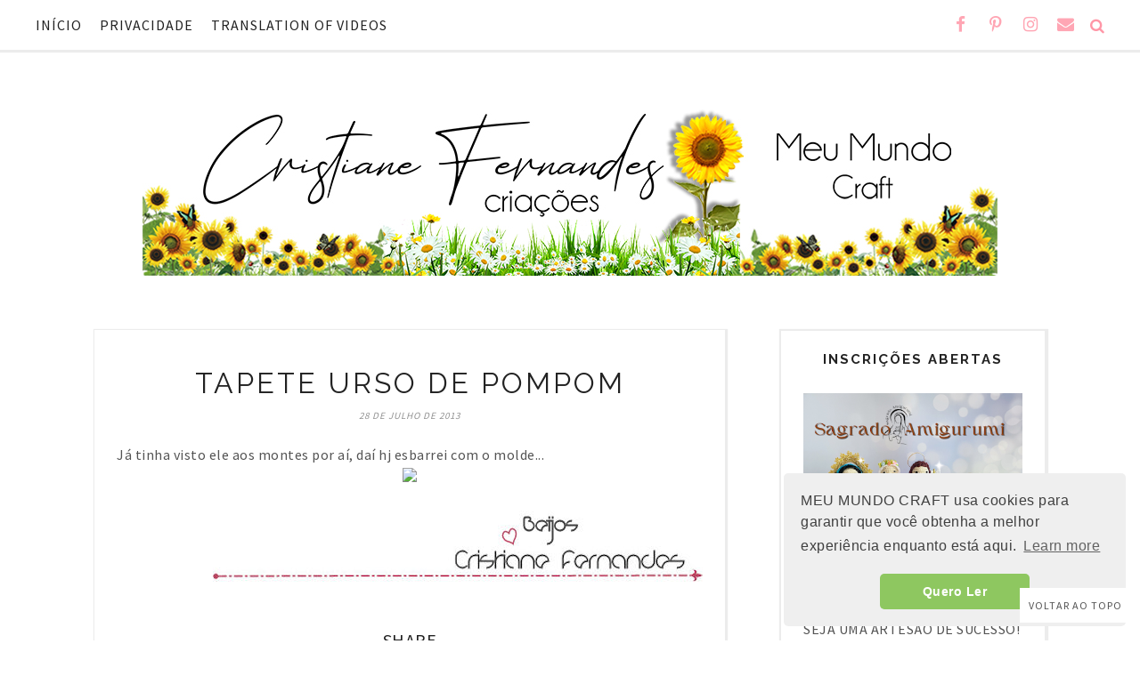

--- FILE ---
content_type: text/html; charset=UTF-8
request_url: https://www.meumundocraft.com/b/stats?style=WHITE_TRANSPARENT&timeRange=ALL_TIME&token=APq4FmDY4ohe3M9qEJOYN0tYN-rce_de9eemI7lrF0gp50Zjh6So7u7rN8YByUgjh9ctAFJ4261FOHZHQrm3I8WVgEhpTBeXBg
body_size: -44
content:
{"total":10853536,"sparklineOptions":{"backgroundColor":{"fillOpacity":0.1,"fill":"#ffffff"},"series":[{"areaOpacity":0.3,"color":"#fff"}]},"sparklineData":[[0,7],[1,7],[2,6],[3,5],[4,6],[5,3],[6,5],[7,7],[8,7],[9,10],[10,15],[11,9],[12,9],[13,9],[14,10],[15,12],[16,13],[17,8],[18,100],[19,9],[20,7],[21,9],[22,19],[23,23],[24,21],[25,25],[26,18],[27,8],[28,22],[29,4]],"nextTickMs":720000}

--- FILE ---
content_type: text/html; charset=utf-8
request_url: https://www.google.com/recaptcha/api2/aframe
body_size: 250
content:
<!DOCTYPE HTML><html><head><meta http-equiv="content-type" content="text/html; charset=UTF-8"></head><body><script nonce="O7xccHNbNWL8RwWmjKLI2g">/** Anti-fraud and anti-abuse applications only. See google.com/recaptcha */ try{var clients={'sodar':'https://pagead2.googlesyndication.com/pagead/sodar?'};window.addEventListener("message",function(a){try{if(a.source===window.parent){var b=JSON.parse(a.data);var c=clients[b['id']];if(c){var d=document.createElement('img');d.src=c+b['params']+'&rc='+(localStorage.getItem("rc::a")?sessionStorage.getItem("rc::b"):"");window.document.body.appendChild(d);sessionStorage.setItem("rc::e",parseInt(sessionStorage.getItem("rc::e")||0)+1);localStorage.setItem("rc::h",'1769231040321');}}}catch(b){}});window.parent.postMessage("_grecaptcha_ready", "*");}catch(b){}</script></body></html>

--- FILE ---
content_type: text/javascript; charset=UTF-8
request_url: https://www.meumundocraft.com/feeds/posts/summary/?callback=jQuery17108636751720301374_1769231037308&category=Eu+fiz&max-results=5&alt=json-in-script
body_size: 3583
content:
// API callback
jQuery17108636751720301374_1769231037308({"version":"1.0","encoding":"UTF-8","feed":{"xmlns":"http://www.w3.org/2005/Atom","xmlns$openSearch":"http://a9.com/-/spec/opensearchrss/1.0/","xmlns$blogger":"http://schemas.google.com/blogger/2008","xmlns$georss":"http://www.georss.org/georss","xmlns$gd":"http://schemas.google.com/g/2005","xmlns$thr":"http://purl.org/syndication/thread/1.0","id":{"$t":"tag:blogger.com,1999:blog-4478371968586110584"},"updated":{"$t":"2025-12-29T07:55:46.696-03:00"},"category":[{"term":"Crochê"},{"term":"Craft"},{"term":"Featured"},{"term":"Eu fiz"},{"term":"Amigurumi"},{"term":"Costura"},{"term":"Vídeo Aula"},{"term":"Natal"},{"term":"Matérias e Indicações"},{"term":"Casa"},{"term":"Tutorial"},{"term":"Trico"},{"term":"Idéias sem graficos"},{"term":"Domingo"},{"term":"Babies Reborn"},{"term":"Promoções"},{"term":"cozinha"},{"term":"Padrão PDF"},{"term":"Coleção Barrigudinhos"},{"term":"Festas"},{"term":"Ponto-Cruz"},{"term":"Ideias sem gráficos"},{"term":"Curso"},{"term":"Bordado"},{"term":"Coleção Bebês frutinhas"},{"term":"Doces Lembranças"},{"term":"Mantas"},{"term":"feltro"},{"term":"Barrados e Bicos"},{"term":"Live"},{"term":"Quadradinhos da Vovó"},{"term":"Bolsas  de crochê"},{"term":"Nossas amigas fizeram"},{"term":"Bonecas"},{"term":"Pinguim Fred"},{"term":"Tapetes"},{"term":"Trapilho"},{"term":"Floki"},{"term":"Páscoa"},{"term":"Sobras de fios"},{"term":"Sunbonnet"},{"term":"Mosaic crochet"},{"term":"santinhas"},{"term":"IA"},{"term":"Quilling"},{"term":"Reflexão"},{"term":"Resenha"},{"term":"Trilho-Toalhas de mesa"},{"term":"Vendas"},{"term":"pompom"}],"title":{"type":"text","$t":"Meu Mundo Craft"},"subtitle":{"type":"html","$t":"O crochê que agrada, incentiva a criatividade, une as pessoas, expressa o amor, é terapêutico, é vida! \nTudo isso, em gráficos, idéias, tutoriais e vídeo aulas.\nBem vinda."},"link":[{"rel":"http://schemas.google.com/g/2005#feed","type":"application/atom+xml","href":"https:\/\/www.meumundocraft.com\/feeds\/posts\/summary"},{"rel":"self","type":"application/atom+xml","href":"https:\/\/www.blogger.com\/feeds\/4478371968586110584\/posts\/summary?alt=json-in-script\u0026max-results=5\u0026category=Eu+fiz"},{"rel":"alternate","type":"text/html","href":"https:\/\/www.meumundocraft.com\/search\/label\/Eu%20fiz"},{"rel":"hub","href":"http://pubsubhubbub.appspot.com/"},{"rel":"next","type":"application/atom+xml","href":"https:\/\/www.blogger.com\/feeds\/4478371968586110584\/posts\/summary?alt=json-in-script\u0026start-index=6\u0026max-results=5\u0026category=Eu+fiz"}],"author":[{"name":{"$t":"Unknown"},"email":{"$t":"noreply@blogger.com"},"gd$image":{"rel":"http://schemas.google.com/g/2005#thumbnail","width":"16","height":"16","src":"https:\/\/img1.blogblog.com\/img\/b16-rounded.gif"}}],"generator":{"version":"7.00","uri":"http://www.blogger.com","$t":"Blogger"},"openSearch$totalResults":{"$t":"260"},"openSearch$startIndex":{"$t":"1"},"openSearch$itemsPerPage":{"$t":"5"},"entry":[{"id":{"$t":"tag:blogger.com,1999:blog-4478371968586110584.post-4699796838438122038"},"published":{"$t":"2023-07-29T14:56:00.003-03:00"},"updated":{"$t":"2023-07-29T14:58:37.312-03:00"},"category":[{"scheme":"http://www.blogger.com/atom/ns#","term":"Amigurumi"},{"scheme":"http://www.blogger.com/atom/ns#","term":"Eu fiz"},{"scheme":"http://www.blogger.com/atom/ns#","term":"Featured"}],"title":{"type":"text","$t":"Frutas proíbidas"},"summary":{"type":"text","$t":"Salada de fruta para maiores!Essa encomenda chegou de última hora, em um momento que eu queria fazer algo para relaxar.Chegou meio como um pedido de socorro, do tipo: Ninguém quis fazer!Pra mim, é crochê, é amigurumi, e eu sei fazer, então é dinheiro.Não critico quem não aceita encomendas do tipo mas...Fiz todas em 1 1\/2 dia, cerca de 3h, cada fruta ficou 85,00, fiz seis frutas. Nada mal para um "},"link":[{"rel":"replies","type":"application/atom+xml","href":"https:\/\/www.meumundocraft.com\/feeds\/4699796838438122038\/comments\/default","title":"Postar comentários"},{"rel":"replies","type":"text/html","href":"https:\/\/www.meumundocraft.com\/2023\/07\/frutas-proibidas.html#comment-form","title":"0 Comentários"},{"rel":"edit","type":"application/atom+xml","href":"https:\/\/www.blogger.com\/feeds\/4478371968586110584\/posts\/default\/4699796838438122038"},{"rel":"self","type":"application/atom+xml","href":"https:\/\/www.blogger.com\/feeds\/4478371968586110584\/posts\/default\/4699796838438122038"},{"rel":"alternate","type":"text/html","href":"https:\/\/www.meumundocraft.com\/2023\/07\/frutas-proibidas.html","title":"Frutas proíbidas"}],"author":[{"name":{"$t":"Unknown"},"email":{"$t":"noreply@blogger.com"},"gd$image":{"rel":"http://schemas.google.com/g/2005#thumbnail","width":"16","height":"16","src":"https:\/\/img1.blogblog.com\/img\/b16-rounded.gif"}}],"media$thumbnail":{"xmlns$media":"http://search.yahoo.com/mrss/","url":"https:\/\/blogger.googleusercontent.com\/img\/b\/R29vZ2xl\/AVvXsEgy6-H0-dTQxXD47-R1Yka8MiEraQiZl6cCeXTcsy6tzc-4m_Q48CCN32ik6XS6Wd_irm5a-d13fEOXPBumivhve2kkUgicSYnNr44xgG9paUnmPvZlzLqE4xQpAP3G0OUyK0nHFp3noIfRd9nzhpX_GDCHekNzbeAJUHv7RzumWPCaAqCtI8C91crZkfo\/s72-w512-h640-c\/40C6225E-56EA-4239-B70B-4B098EF17FE3.png","height":"72","width":"72"},"thr$total":{"$t":"0"}},{"id":{"$t":"tag:blogger.com,1999:blog-4478371968586110584.post-7697812522900495841"},"published":{"$t":"2023-01-30T18:28:00.005-03:00"},"updated":{"$t":"2023-01-30T18:41:33.621-03:00"},"category":[{"scheme":"http://www.blogger.com/atom/ns#","term":"Eu fiz"},{"scheme":"http://www.blogger.com/atom/ns#","term":"Featured"},{"scheme":"http://www.blogger.com/atom/ns#","term":"Mosaic crochet"},{"scheme":"http://www.blogger.com/atom/ns#","term":"Vídeo Aula"}],"title":{"type":"text","$t":"Projeto Mosaic Crochet"},"summary":{"type":"text","$t":"PROJETO MOSAIC CROCHET.Estou iniciando o aprendizado em uma técnica nova para mim, o #mosaiccrochet .✨Estou apanhando, aprendendo mais sobre mim do que sobre a técnica em si, e acreditem, estou me divertindo muito com tudo isso 😂.✨Resolvi registar tudo isso, e compartilhar com você.Quero que veja que passo o mesmo sufoco que todas as iniciantes.✨ Conheça o meu maior inimigo nessas horas, e "},"link":[{"rel":"replies","type":"application/atom+xml","href":"https:\/\/www.meumundocraft.com\/feeds\/7697812522900495841\/comments\/default","title":"Postar comentários"},{"rel":"replies","type":"text/html","href":"https:\/\/www.meumundocraft.com\/2023\/01\/projeto-mosaic-crochet_30.html#comment-form","title":"0 Comentários"},{"rel":"edit","type":"application/atom+xml","href":"https:\/\/www.blogger.com\/feeds\/4478371968586110584\/posts\/default\/7697812522900495841"},{"rel":"self","type":"application/atom+xml","href":"https:\/\/www.blogger.com\/feeds\/4478371968586110584\/posts\/default\/7697812522900495841"},{"rel":"alternate","type":"text/html","href":"https:\/\/www.meumundocraft.com\/2023\/01\/projeto-mosaic-crochet_30.html","title":"Projeto Mosaic Crochet"}],"author":[{"name":{"$t":"Unknown"},"email":{"$t":"noreply@blogger.com"},"gd$image":{"rel":"http://schemas.google.com/g/2005#thumbnail","width":"16","height":"16","src":"https:\/\/img1.blogblog.com\/img\/b16-rounded.gif"}}],"media$thumbnail":{"xmlns$media":"http://search.yahoo.com/mrss/","url":"https:\/\/blogger.googleusercontent.com\/img\/b\/R29vZ2xl\/AVvXsEiinHfTH20EvDlT5TV-865VcrHOP4CR80bCG6c1MnRfBY9Y3yE6RVnWLz2lqbmA_MCBmGB4tZmuv1N6xGx0_KwmAAe5QsQVOhxPARWUpY-wXnj24jCdrT1pxagW64SyMdXaNqIbSc12Fz8Da_fQ6ixEb-vPye4XtcmwsUPOT7J1Zp3Wuq4WdS7cGmN4\/s72-w640-h640-c\/20230129_191703_0000.png","height":"72","width":"72"},"thr$total":{"$t":"0"}},{"id":{"$t":"tag:blogger.com,1999:blog-4478371968586110584.post-2738946333074002953"},"published":{"$t":"2020-01-02T08:18:00.001-03:00"},"updated":{"$t":"2020-01-02T08:18:21.197-03:00"},"category":[{"scheme":"http://www.blogger.com/atom/ns#","term":"Amigurumi"},{"scheme":"http://www.blogger.com/atom/ns#","term":"Eu fiz"},{"scheme":"http://www.blogger.com/atom/ns#","term":"Tutorial"},{"scheme":"http://www.blogger.com/atom/ns#","term":"Vídeo Aula"}],"title":{"type":"text","$t":"Aprenda a fazer aquela barriguinha branca em qualquer amigurumi"},"summary":{"type":"text","$t":"\n\n\n\n\n\n\n\nEm fim chegou um tutorial muito pedido por todas !\n\n\n\nDesde que fiz o pinguim Fred no Canal, muitas pessoas vem pedindo para ensinar a barriguinha dele.\n\n\n\n\n\nEntão pensei em ensinar a fazer a barriguinha em qualquer amigurumi. Assim você terá mais autonomia sob re seus trabalho, o que acha?\n\nNesta vídeo aula que faz parte da Playlist Vídeo Dicas, mostro passo a passo a criação de uma "},"link":[{"rel":"replies","type":"application/atom+xml","href":"https:\/\/www.meumundocraft.com\/feeds\/2738946333074002953\/comments\/default","title":"Postar comentários"},{"rel":"replies","type":"text/html","href":"https:\/\/www.meumundocraft.com\/2020\/01\/aprenda-fazer-aquela-barriguinha-branca.html#comment-form","title":"0 Comentários"},{"rel":"edit","type":"application/atom+xml","href":"https:\/\/www.blogger.com\/feeds\/4478371968586110584\/posts\/default\/2738946333074002953"},{"rel":"self","type":"application/atom+xml","href":"https:\/\/www.blogger.com\/feeds\/4478371968586110584\/posts\/default\/2738946333074002953"},{"rel":"alternate","type":"text/html","href":"https:\/\/www.meumundocraft.com\/2020\/01\/aprenda-fazer-aquela-barriguinha-branca.html","title":"Aprenda a fazer aquela barriguinha branca em qualquer amigurumi"}],"author":[{"name":{"$t":"Unknown"},"email":{"$t":"noreply@blogger.com"},"gd$image":{"rel":"http://schemas.google.com/g/2005#thumbnail","width":"16","height":"16","src":"https:\/\/img1.blogblog.com\/img\/b16-rounded.gif"}}],"media$thumbnail":{"xmlns$media":"http://search.yahoo.com/mrss/","url":"https:\/\/blogger.googleusercontent.com\/img\/b\/R29vZ2xl\/AVvXsEg_mF6S86E13d2nD6zXFC_k0a5T_Fj1QwighqHOOdIb-8hUlyN-7z08HmSFxwtgmKOGimgqf7qyuZzx1aajC2McOS2uuGS3MQ0vjShSKI3hEWKquaJsFUPfCRvais7ym52d8lIpEjaOzNI\/s72-c\/barriga.JPG","height":"72","width":"72"},"thr$total":{"$t":"0"}},{"id":{"$t":"tag:blogger.com,1999:blog-4478371968586110584.post-7089633555767963338"},"published":{"$t":"2018-12-11T08:31:00.000-02:00"},"updated":{"$t":"2018-12-11T08:31:03.308-02:00"},"category":[{"scheme":"http://www.blogger.com/atom/ns#","term":"Crochê"},{"scheme":"http://www.blogger.com/atom/ns#","term":"Eu fiz"},{"scheme":"http://www.blogger.com/atom/ns#","term":"Featured"}],"title":{"type":"text","$t":"Bonecas de crochê"},"summary":{"type":"text","$t":"\n\n\n\n\n\n\n\n\nDepois de exatos 3 meses ficaram prontas. Uma Loira e outra morena, foi o pedido da vovó.\n\n\n\u0026nbsp;Elas têm 56cm de altura, longos cabelos. Braços maleáveis, que possibilitam poses cheias de atitudes e charme, risss. Vão fazer a alegria de duas lindas garotinhas neste Natal.\n\n\n\nCom uma imagem de referência, fui fazendo e desmanchando, anotando, riscando e re-anotando tudo. Tive "},"link":[{"rel":"replies","type":"application/atom+xml","href":"https:\/\/www.meumundocraft.com\/feeds\/7089633555767963338\/comments\/default","title":"Postar comentários"},{"rel":"replies","type":"text/html","href":"https:\/\/www.meumundocraft.com\/2018\/12\/bonecas-de-croche.html#comment-form","title":"3 Comentários"},{"rel":"edit","type":"application/atom+xml","href":"https:\/\/www.blogger.com\/feeds\/4478371968586110584\/posts\/default\/7089633555767963338"},{"rel":"self","type":"application/atom+xml","href":"https:\/\/www.blogger.com\/feeds\/4478371968586110584\/posts\/default\/7089633555767963338"},{"rel":"alternate","type":"text/html","href":"https:\/\/www.meumundocraft.com\/2018\/12\/bonecas-de-croche.html","title":"Bonecas de crochê"}],"author":[{"name":{"$t":"Unknown"},"email":{"$t":"noreply@blogger.com"},"gd$image":{"rel":"http://schemas.google.com/g/2005#thumbnail","width":"16","height":"16","src":"https:\/\/img1.blogblog.com\/img\/b16-rounded.gif"}}],"media$thumbnail":{"xmlns$media":"http://search.yahoo.com/mrss/","url":"https:\/\/blogger.googleusercontent.com\/img\/b\/R29vZ2xl\/AVvXsEhE2m0nJm7bAM-6zrwrTQpBhyGGZdTVnwVsyE-hHoTqR6ZWm2_xAKZwD1jaaZj4aK86vHWNffuwXcejIBQaBLBO_oh92vSMnfk5miLkYDrMFH1DFsjHMQV8TPEjzNhynnWh4q3m4KoVJ_E\/s72-c\/48053352_507113013118007_8449040105410134016_n.jpg","height":"72","width":"72"},"thr$total":{"$t":"3"}},{"id":{"$t":"tag:blogger.com,1999:blog-4478371968586110584.post-3254924468915324265"},"published":{"$t":"2018-12-05T08:38:00.000-02:00"},"updated":{"$t":"2018-12-05T08:38:09.106-02:00"},"category":[{"scheme":"http://www.blogger.com/atom/ns#","term":"Amigurumi"},{"scheme":"http://www.blogger.com/atom/ns#","term":"Craft"},{"scheme":"http://www.blogger.com/atom/ns#","term":"Crochê"},{"scheme":"http://www.blogger.com/atom/ns#","term":"Eu fiz"},{"scheme":"http://www.blogger.com/atom/ns#","term":"Featured"}],"title":{"type":"text","$t":"Hello Kitty"},"summary":{"type":"text","$t":"\n\n\n\n\n\n\nVestida para passear ou para festa, ela é sempre uma linda gatinha.\n\n\n\n\n\n\n\nFeita com fio Bella, ambas versões possuem 25 cm. A de rosa foi feita primeiro. Outra cliente viu e encomendou uma para sua neta. Como é ára o Natal, fiz vermelha, e ficou com ar de festa, risss. Amei a nova versão. Tão linda quanto a outra.\n\n\n\n\n\n\n\n\n\n\n\n"},"link":[{"rel":"replies","type":"application/atom+xml","href":"https:\/\/www.meumundocraft.com\/feeds\/3254924468915324265\/comments\/default","title":"Postar comentários"},{"rel":"replies","type":"text/html","href":"https:\/\/www.meumundocraft.com\/2018\/12\/hello-kitty.html#comment-form","title":"3 Comentários"},{"rel":"edit","type":"application/atom+xml","href":"https:\/\/www.blogger.com\/feeds\/4478371968586110584\/posts\/default\/3254924468915324265"},{"rel":"self","type":"application/atom+xml","href":"https:\/\/www.blogger.com\/feeds\/4478371968586110584\/posts\/default\/3254924468915324265"},{"rel":"alternate","type":"text/html","href":"https:\/\/www.meumundocraft.com\/2018\/12\/hello-kitty.html","title":"Hello Kitty"}],"author":[{"name":{"$t":"Unknown"},"email":{"$t":"noreply@blogger.com"},"gd$image":{"rel":"http://schemas.google.com/g/2005#thumbnail","width":"16","height":"16","src":"https:\/\/img1.blogblog.com\/img\/b16-rounded.gif"}}],"media$thumbnail":{"xmlns$media":"http://search.yahoo.com/mrss/","url":"https:\/\/blogger.googleusercontent.com\/img\/b\/R29vZ2xl\/AVvXsEj81gPKguPZY0pLF1fBP-ZMwZv9dxZhWjy8GcppXfDqAf5wj2imzABI6PIQHqro2QN_eF_kqQGz6IMrhkhQQUMumnnW1HTnM7MQKLqJBXbgYwPastYvzcn8E0Dj-973ng5N14iFGFnFPvg\/s72-c\/Hkitty.jpg","height":"72","width":"72"},"thr$total":{"$t":"3"}}]}});

--- FILE ---
content_type: text/javascript; charset=UTF-8
request_url: https://www.meumundocraft.com/feeds/posts/summary/?callback=jQuery17108636751720301374_1769231037306&category=Craft&max-results=5&alt=json-in-script
body_size: 3559
content:
// API callback
jQuery17108636751720301374_1769231037306({"version":"1.0","encoding":"UTF-8","feed":{"xmlns":"http://www.w3.org/2005/Atom","xmlns$openSearch":"http://a9.com/-/spec/opensearchrss/1.0/","xmlns$blogger":"http://schemas.google.com/blogger/2008","xmlns$georss":"http://www.georss.org/georss","xmlns$gd":"http://schemas.google.com/g/2005","xmlns$thr":"http://purl.org/syndication/thread/1.0","id":{"$t":"tag:blogger.com,1999:blog-4478371968586110584"},"updated":{"$t":"2025-12-29T07:55:46.696-03:00"},"category":[{"term":"Crochê"},{"term":"Craft"},{"term":"Featured"},{"term":"Eu fiz"},{"term":"Amigurumi"},{"term":"Costura"},{"term":"Vídeo Aula"},{"term":"Natal"},{"term":"Matérias e Indicações"},{"term":"Casa"},{"term":"Tutorial"},{"term":"Trico"},{"term":"Idéias sem graficos"},{"term":"Domingo"},{"term":"Babies Reborn"},{"term":"Promoções"},{"term":"cozinha"},{"term":"Padrão PDF"},{"term":"Coleção Barrigudinhos"},{"term":"Festas"},{"term":"Ponto-Cruz"},{"term":"Ideias sem gráficos"},{"term":"Curso"},{"term":"Bordado"},{"term":"Coleção Bebês frutinhas"},{"term":"Doces Lembranças"},{"term":"Mantas"},{"term":"feltro"},{"term":"Barrados e Bicos"},{"term":"Live"},{"term":"Quadradinhos da Vovó"},{"term":"Bolsas  de crochê"},{"term":"Nossas amigas fizeram"},{"term":"Bonecas"},{"term":"Pinguim Fred"},{"term":"Tapetes"},{"term":"Trapilho"},{"term":"Floki"},{"term":"Páscoa"},{"term":"Sobras de fios"},{"term":"Sunbonnet"},{"term":"Mosaic crochet"},{"term":"santinhas"},{"term":"IA"},{"term":"Quilling"},{"term":"Reflexão"},{"term":"Resenha"},{"term":"Trilho-Toalhas de mesa"},{"term":"Vendas"},{"term":"pompom"}],"title":{"type":"text","$t":"Meu Mundo Craft"},"subtitle":{"type":"html","$t":"O crochê que agrada, incentiva a criatividade, une as pessoas, expressa o amor, é terapêutico, é vida! \nTudo isso, em gráficos, idéias, tutoriais e vídeo aulas.\nBem vinda."},"link":[{"rel":"http://schemas.google.com/g/2005#feed","type":"application/atom+xml","href":"https:\/\/www.meumundocraft.com\/feeds\/posts\/summary"},{"rel":"self","type":"application/atom+xml","href":"https:\/\/www.blogger.com\/feeds\/4478371968586110584\/posts\/summary?alt=json-in-script\u0026max-results=5\u0026category=Craft"},{"rel":"alternate","type":"text/html","href":"https:\/\/www.meumundocraft.com\/search\/label\/Craft"},{"rel":"hub","href":"http://pubsubhubbub.appspot.com/"},{"rel":"next","type":"application/atom+xml","href":"https:\/\/www.blogger.com\/feeds\/4478371968586110584\/posts\/summary?alt=json-in-script\u0026start-index=6\u0026max-results=5\u0026category=Craft"}],"author":[{"name":{"$t":"Unknown"},"email":{"$t":"noreply@blogger.com"},"gd$image":{"rel":"http://schemas.google.com/g/2005#thumbnail","width":"16","height":"16","src":"https:\/\/img1.blogblog.com\/img\/b16-rounded.gif"}}],"generator":{"version":"7.00","uri":"http://www.blogger.com","$t":"Blogger"},"openSearch$totalResults":{"$t":"750"},"openSearch$startIndex":{"$t":"1"},"openSearch$itemsPerPage":{"$t":"5"},"entry":[{"id":{"$t":"tag:blogger.com,1999:blog-4478371968586110584.post-2140912877854606789"},"published":{"$t":"2019-11-28T10:51:00.001-03:00"},"updated":{"$t":"2019-11-28T10:51:42.712-03:00"},"category":[{"scheme":"http://www.blogger.com/atom/ns#","term":"Craft"},{"scheme":"http://www.blogger.com/atom/ns#","term":"Festas"},{"scheme":"http://www.blogger.com/atom/ns#","term":"Idéias sem graficos"},{"scheme":"http://www.blogger.com/atom/ns#","term":"Natal"}],"title":{"type":"text","$t":"Árvores de Natal diferentes"},"summary":{"type":"text","$t":"\n\n\n\n\n\n\nÁrvores de Natal incomuns e fora do tradicional, mas com muita originalidade, personalidade e lembranças...\n\n\nNem tudo é crochê...\nVagando por aí encontrei ideias bem legais de árvores de Natal, que podem com certeza, no inspirar a usar muitas coisas que temos pela casa.\n\nNa primeira imagem, me lembro da frase \"páginas de um livro bom\"... da música Linda Juventude, 14Bis. Então veja como "},"link":[{"rel":"replies","type":"application/atom+xml","href":"https:\/\/www.meumundocraft.com\/feeds\/2140912877854606789\/comments\/default","title":"Postar comentários"},{"rel":"replies","type":"text/html","href":"https:\/\/www.meumundocraft.com\/2019\/11\/arvores-de-natal-diferentes.html#comment-form","title":"0 Comentários"},{"rel":"edit","type":"application/atom+xml","href":"https:\/\/www.blogger.com\/feeds\/4478371968586110584\/posts\/default\/2140912877854606789"},{"rel":"self","type":"application/atom+xml","href":"https:\/\/www.blogger.com\/feeds\/4478371968586110584\/posts\/default\/2140912877854606789"},{"rel":"alternate","type":"text/html","href":"https:\/\/www.meumundocraft.com\/2019\/11\/arvores-de-natal-diferentes.html","title":"Árvores de Natal diferentes"}],"author":[{"name":{"$t":"Unknown"},"email":{"$t":"noreply@blogger.com"},"gd$image":{"rel":"http://schemas.google.com/g/2005#thumbnail","width":"16","height":"16","src":"https:\/\/img1.blogblog.com\/img\/b16-rounded.gif"}}],"media$thumbnail":{"xmlns$media":"http://search.yahoo.com/mrss/","url":"https:\/\/blogger.googleusercontent.com\/img\/b\/R29vZ2xl\/AVvXsEgnzQvVZCFjbZ4IGjostw_iHZWAnO7OntrKMMqdQ-6JV2dN7krFmJD9K4Zc59zqW9IyNjOoE1OXZ2fEufMIpWtLlTKLKTH9LQ_MrDpN6yNsWBNtE7ULRFAkKUGQABS8I9Z0GpOMGCQSD10\/s72-c\/72153527_740573946424795_2504322437328404480_n.jpg","height":"72","width":"72"},"thr$total":{"$t":"0"}},{"id":{"$t":"tag:blogger.com,1999:blog-4478371968586110584.post-714046567997977163"},"published":{"$t":"2019-11-25T11:00:00.000-03:00"},"updated":{"$t":"2019-11-27T20:39:09.109-03:00"},"category":[{"scheme":"http://www.blogger.com/atom/ns#","term":"Amigurumi"},{"scheme":"http://www.blogger.com/atom/ns#","term":"Craft"},{"scheme":"http://www.blogger.com/atom/ns#","term":"Featured"},{"scheme":"http://www.blogger.com/atom/ns#","term":"Natal"},{"scheme":"http://www.blogger.com/atom/ns#","term":"Tutorial"},{"scheme":"http://www.blogger.com/atom/ns#","term":"Vídeo Aula"}],"title":{"type":"text","$t":"Árvore de Natal iluminada"},"summary":{"type":"text","$t":"\n\n\n\n\n\n\n\n\nUma árvore de Natal, fácil, rápida, linda, de crochê, e iluminada! Melhor...\n\nFeita por você !\n\n\n\n\n\nSim, ela é fácil e rápida de fazer, tanto que todos os anos eu faço mais que uma e as coloco em vários cômodos da casa, desde que minhas filhas eram bebezinhas.\n\n\n\nAmo árvores de Natal, e sempre tive dúvidas; verde, branca, rosa... e a decoração então?\u0026nbsp;\u0026nbsp;\n\n\n\nAté que um dia fiz "},"link":[{"rel":"replies","type":"application/atom+xml","href":"https:\/\/www.meumundocraft.com\/feeds\/714046567997977163\/comments\/default","title":"Postar comentários"},{"rel":"replies","type":"text/html","href":"https:\/\/www.meumundocraft.com\/2019\/11\/arvore-de-natal-iluminada.html#comment-form","title":"0 Comentários"},{"rel":"edit","type":"application/atom+xml","href":"https:\/\/www.blogger.com\/feeds\/4478371968586110584\/posts\/default\/714046567997977163"},{"rel":"self","type":"application/atom+xml","href":"https:\/\/www.blogger.com\/feeds\/4478371968586110584\/posts\/default\/714046567997977163"},{"rel":"alternate","type":"text/html","href":"https:\/\/www.meumundocraft.com\/2019\/11\/arvore-de-natal-iluminada.html","title":"Árvore de Natal iluminada"}],"author":[{"name":{"$t":"Unknown"},"email":{"$t":"noreply@blogger.com"},"gd$image":{"rel":"http://schemas.google.com/g/2005#thumbnail","width":"16","height":"16","src":"https:\/\/img1.blogblog.com\/img\/b16-rounded.gif"}}],"media$thumbnail":{"xmlns$media":"http://search.yahoo.com/mrss/","url":"https:\/\/blogger.googleusercontent.com\/img\/b\/R29vZ2xl\/AVvXsEibijvbGSjgHTF3kbPaiM8Lxi__7z3Q8PJqodPWhoBy2Ob9-sx_OI3B6MDErDSXYxkjGZPQRNg7gI1ImFu-RlLLqEFsK1fzc38bsgjCiznMOTj7esa-X6FZ5TfjwyuoMZdsQ-_lhI_JRk8\/s72-c\/77423141_481894029349499_142537234271174656_n.jpg","height":"72","width":"72"},"thr$total":{"$t":"0"}},{"id":{"$t":"tag:blogger.com,1999:blog-4478371968586110584.post-8295622930957338683"},"published":{"$t":"2019-07-05T08:15:00.002-03:00"},"updated":{"$t":"2019-07-05T08:15:24.140-03:00"},"category":[{"scheme":"http://www.blogger.com/atom/ns#","term":"Amigurumi"},{"scheme":"http://www.blogger.com/atom/ns#","term":"Craft"},{"scheme":"http://www.blogger.com/atom/ns#","term":"Nossas amigas fizeram"},{"scheme":"http://www.blogger.com/atom/ns#","term":"Vídeo Aula"}],"title":{"type":"text","$t":"Elefantinha Joana Lima"},"summary":{"type":"text","$t":"\n\n\n\n\n\n\n\nVeja que linda ficou esta versão da Elefantinha Musical!\n\n\nA nossa seguidora Joana Prado Lima (@joanapradolima), fez uma versão diferente, usando o vídeo da Elefantinha Musical\n\n\n\n\n\n\n\n\n\n\nPrimeiro ela me mandou estas imagens, e já estava linda!!\n\n\n\n\n\n\n\nE depois, como se ainda não estivesse linda, com vestido de babadinho e lacinho de strass, ela colocou as florzinhas.\n\n\n\nVale uma visita no"},"link":[{"rel":"replies","type":"application/atom+xml","href":"https:\/\/www.meumundocraft.com\/feeds\/8295622930957338683\/comments\/default","title":"Postar comentários"},{"rel":"replies","type":"text/html","href":"https:\/\/www.meumundocraft.com\/2019\/07\/elefantinha-joana-lima.html#comment-form","title":"4 Comentários"},{"rel":"edit","type":"application/atom+xml","href":"https:\/\/www.blogger.com\/feeds\/4478371968586110584\/posts\/default\/8295622930957338683"},{"rel":"self","type":"application/atom+xml","href":"https:\/\/www.blogger.com\/feeds\/4478371968586110584\/posts\/default\/8295622930957338683"},{"rel":"alternate","type":"text/html","href":"https:\/\/www.meumundocraft.com\/2019\/07\/elefantinha-joana-lima.html","title":"Elefantinha Joana Lima"}],"author":[{"name":{"$t":"Unknown"},"email":{"$t":"noreply@blogger.com"},"gd$image":{"rel":"http://schemas.google.com/g/2005#thumbnail","width":"16","height":"16","src":"https:\/\/img1.blogblog.com\/img\/b16-rounded.gif"}}],"media$thumbnail":{"xmlns$media":"http://search.yahoo.com/mrss/","url":"https:\/\/blogger.googleusercontent.com\/img\/b\/R29vZ2xl\/AVvXsEhGBQWUz_I_h22hBrlHWnKTSAxfFfKbYINXHDapzhxq-6f578S199OPpn5G4QXTGKuH4MvTfgjvfmFBqb4vzw9DBYjBraphyphenhyphenVb-Bjhk7EoyF5Xkag7rrBIl4vyVWvyon9Dc5VbxlRk-L-w\/s72-c\/65877482_634368597076882_4798700525266665472_n.jpg","height":"72","width":"72"},"thr$total":{"$t":"4"}},{"id":{"$t":"tag:blogger.com,1999:blog-4478371968586110584.post-6901645159725532663"},"published":{"$t":"2019-07-02T10:13:00.001-03:00"},"updated":{"$t":"2020-06-05T08:14:33.679-03:00"},"category":[{"scheme":"http://www.blogger.com/atom/ns#","term":"Amigurumi"},{"scheme":"http://www.blogger.com/atom/ns#","term":"Craft"},{"scheme":"http://www.blogger.com/atom/ns#","term":"Tutorial"}],"title":{"type":"text","$t":"Qual fio Bella você usa?"},"summary":{"type":"text","$t":"\n\n\n\n\n\n\nAmigas inscritas no canal, e todas de um modo em geral, tem me perguntado muito:\u0026nbsp; Qual fio Bella você usa? Então, vamos lá...\n\nAntes de mais nada gostaria de dizer que este post NÂO é patrocinado (se bem que deveria, pelo tanto que uso o fio, risss). É apenas informativo, e é restrito ao uso de cada um em AMIGURUMIS.\n\nAo longo do tempo e sou sincera ao dizer que, não sei a quanto "},"link":[{"rel":"replies","type":"application/atom+xml","href":"https:\/\/www.meumundocraft.com\/feeds\/6901645159725532663\/comments\/default","title":"Postar comentários"},{"rel":"replies","type":"text/html","href":"https:\/\/www.meumundocraft.com\/2019\/07\/qual-fio-bella-voce-usa.html#comment-form","title":"1 Comentários"},{"rel":"edit","type":"application/atom+xml","href":"https:\/\/www.blogger.com\/feeds\/4478371968586110584\/posts\/default\/6901645159725532663"},{"rel":"self","type":"application/atom+xml","href":"https:\/\/www.blogger.com\/feeds\/4478371968586110584\/posts\/default\/6901645159725532663"},{"rel":"alternate","type":"text/html","href":"https:\/\/www.meumundocraft.com\/2019\/07\/qual-fio-bella-voce-usa.html","title":"Qual fio Bella você usa?"}],"author":[{"name":{"$t":"Unknown"},"email":{"$t":"noreply@blogger.com"},"gd$image":{"rel":"http://schemas.google.com/g/2005#thumbnail","width":"16","height":"16","src":"https:\/\/img1.blogblog.com\/img\/b16-rounded.gif"}}],"media$thumbnail":{"xmlns$media":"http://search.yahoo.com/mrss/","url":"https:\/\/blogger.googleusercontent.com\/img\/b\/R29vZ2xl\/AVvXsEj_YcJI_ZCGXDCsHxhaz71kribeIn78RKfQsGbVG_cFL43uOjiy_HsnWOSSA2RI2neRtgsdCdbwuWvE0cD6cuVbW5MtaKb2uPWLx8hSAprMIIa1S8WHsG77b7I7-R5aOk3PrzeWgbQtAmc\/s72-c\/images.jpg","height":"72","width":"72"},"thr$total":{"$t":"1"}},{"id":{"$t":"tag:blogger.com,1999:blog-4478371968586110584.post-5326423396098898622"},"published":{"$t":"2019-05-05T18:08:00.001-03:00"},"updated":{"$t":"2019-05-05T18:08:38.829-03:00"},"category":[{"scheme":"http://www.blogger.com/atom/ns#","term":"Amigurumi"},{"scheme":"http://www.blogger.com/atom/ns#","term":"Craft"},{"scheme":"http://www.blogger.com/atom/ns#","term":"Crochê"},{"scheme":"http://www.blogger.com/atom/ns#","term":"Featured"},{"scheme":"http://www.blogger.com/atom/ns#","term":"Live"}],"title":{"type":"text","$t":"Sobras de fios, tudo que você precisa saber"},"summary":{"type":"text","$t":"\n\n\n\n\n\n\n\nSobras de fios? O que fazer com elas? Por onde começar? Como guardar?As perguntas são muitas, mas sem organização...\nQuando me perguntam o que fazer com sobras de fios, logo penso na bagunça em que se encontram, o que tenho que dá pra aproveitar, que marca são, cores TEX, etc. Que loucura!!\n\n\n\n\n\nBom, antes de pensar em como aproveitar as sobras, sugiro organizar tudo primeiro. Você já "},"link":[{"rel":"replies","type":"application/atom+xml","href":"https:\/\/www.meumundocraft.com\/feeds\/5326423396098898622\/comments\/default","title":"Postar comentários"},{"rel":"replies","type":"text/html","href":"https:\/\/www.meumundocraft.com\/2019\/05\/sobras-de-fios-tudo-que-voce-precisa.html#comment-form","title":"0 Comentários"},{"rel":"edit","type":"application/atom+xml","href":"https:\/\/www.blogger.com\/feeds\/4478371968586110584\/posts\/default\/5326423396098898622"},{"rel":"self","type":"application/atom+xml","href":"https:\/\/www.blogger.com\/feeds\/4478371968586110584\/posts\/default\/5326423396098898622"},{"rel":"alternate","type":"text/html","href":"https:\/\/www.meumundocraft.com\/2019\/05\/sobras-de-fios-tudo-que-voce-precisa.html","title":"Sobras de fios, tudo que você precisa saber"}],"author":[{"name":{"$t":"Unknown"},"email":{"$t":"noreply@blogger.com"},"gd$image":{"rel":"http://schemas.google.com/g/2005#thumbnail","width":"16","height":"16","src":"https:\/\/img1.blogblog.com\/img\/b16-rounded.gif"}}],"media$thumbnail":{"xmlns$media":"http://search.yahoo.com/mrss/","url":"https:\/\/blogger.googleusercontent.com\/img\/b\/R29vZ2xl\/AVvXsEhQrobGExazZvnqeBwCir6Ds0oPgiRdb5Qk1C5jKrc1EtaWMvfi6WRtJZg9SM5Xi4jx0u9bpdI8VtcthhTEcs893gWlc0nxfmP7FEF2gFsN311ItMxAmT6w65deOa6h0bNm3yzdkVSwR7o\/s72-c\/a7798cd2cd8cddf63e3c4793a9ccdc2f.jpg","height":"72","width":"72"},"thr$total":{"$t":"0"}}]}});

--- FILE ---
content_type: text/javascript; charset=UTF-8
request_url: https://www.meumundocraft.com/feeds/posts/summary/?callback=jQuery17108636751720301374_1769231037309&category=Live&max-results=5&alt=json-in-script
body_size: 3506
content:
// API callback
jQuery17108636751720301374_1769231037309({"version":"1.0","encoding":"UTF-8","feed":{"xmlns":"http://www.w3.org/2005/Atom","xmlns$openSearch":"http://a9.com/-/spec/opensearchrss/1.0/","xmlns$blogger":"http://schemas.google.com/blogger/2008","xmlns$georss":"http://www.georss.org/georss","xmlns$gd":"http://schemas.google.com/g/2005","xmlns$thr":"http://purl.org/syndication/thread/1.0","id":{"$t":"tag:blogger.com,1999:blog-4478371968586110584"},"updated":{"$t":"2025-12-29T07:55:46.696-03:00"},"category":[{"term":"Crochê"},{"term":"Craft"},{"term":"Featured"},{"term":"Eu fiz"},{"term":"Amigurumi"},{"term":"Costura"},{"term":"Vídeo Aula"},{"term":"Natal"},{"term":"Matérias e Indicações"},{"term":"Casa"},{"term":"Tutorial"},{"term":"Trico"},{"term":"Idéias sem graficos"},{"term":"Domingo"},{"term":"Babies Reborn"},{"term":"Promoções"},{"term":"cozinha"},{"term":"Padrão PDF"},{"term":"Coleção Barrigudinhos"},{"term":"Festas"},{"term":"Ponto-Cruz"},{"term":"Ideias sem gráficos"},{"term":"Curso"},{"term":"Bordado"},{"term":"Coleção Bebês frutinhas"},{"term":"Doces Lembranças"},{"term":"Mantas"},{"term":"feltro"},{"term":"Barrados e Bicos"},{"term":"Live"},{"term":"Quadradinhos da Vovó"},{"term":"Bolsas  de crochê"},{"term":"Nossas amigas fizeram"},{"term":"Bonecas"},{"term":"Pinguim Fred"},{"term":"Tapetes"},{"term":"Trapilho"},{"term":"Floki"},{"term":"Páscoa"},{"term":"Sobras de fios"},{"term":"Sunbonnet"},{"term":"Mosaic crochet"},{"term":"santinhas"},{"term":"IA"},{"term":"Quilling"},{"term":"Reflexão"},{"term":"Resenha"},{"term":"Trilho-Toalhas de mesa"},{"term":"Vendas"},{"term":"pompom"}],"title":{"type":"text","$t":"Meu Mundo Craft"},"subtitle":{"type":"html","$t":"O crochê que agrada, incentiva a criatividade, une as pessoas, expressa o amor, é terapêutico, é vida! \nTudo isso, em gráficos, idéias, tutoriais e vídeo aulas.\nBem vinda."},"link":[{"rel":"http://schemas.google.com/g/2005#feed","type":"application/atom+xml","href":"https:\/\/www.meumundocraft.com\/feeds\/posts\/summary"},{"rel":"self","type":"application/atom+xml","href":"https:\/\/www.blogger.com\/feeds\/4478371968586110584\/posts\/summary?alt=json-in-script\u0026max-results=5\u0026category=Live"},{"rel":"alternate","type":"text/html","href":"https:\/\/www.meumundocraft.com\/search\/label\/Live"},{"rel":"hub","href":"http://pubsubhubbub.appspot.com/"},{"rel":"next","type":"application/atom+xml","href":"https:\/\/www.blogger.com\/feeds\/4478371968586110584\/posts\/summary?alt=json-in-script\u0026start-index=6\u0026max-results=5\u0026category=Live"}],"author":[{"name":{"$t":"Unknown"},"email":{"$t":"noreply@blogger.com"},"gd$image":{"rel":"http://schemas.google.com/g/2005#thumbnail","width":"16","height":"16","src":"https:\/\/img1.blogblog.com\/img\/b16-rounded.gif"}}],"generator":{"version":"7.00","uri":"http://www.blogger.com","$t":"Blogger"},"openSearch$totalResults":{"$t":"7"},"openSearch$startIndex":{"$t":"1"},"openSearch$itemsPerPage":{"$t":"5"},"entry":[{"id":{"$t":"tag:blogger.com,1999:blog-4478371968586110584.post-3495887065577208993"},"published":{"$t":"2020-06-05T08:14:00.001-03:00"},"updated":{"$t":"2020-06-05T08:14:09.538-03:00"},"category":[{"scheme":"http://www.blogger.com/atom/ns#","term":"Amigurumi"},{"scheme":"http://www.blogger.com/atom/ns#","term":"Live"}],"title":{"type":"text","$t":"Fios para Amigurumis e uma dica Fantástica!"},"summary":{"type":"text","$t":"\n\n\n\n\n\n\nAlguns fios tem uma peculiaridade entre eles muito legal, que vai abrir seus horizontes para novos trabalhos!\n\n\u0026nbsp;Ontem (04\/06) teve Live no canal Cristiane Fernandes Crochê, se você perdeu, tem link no final da página.\n\nEm 02\/07\/2019, fiz um post para responder à muitas pessoas que perguntavam, qual fio Bella eu uso, VEJA AQUI .\n\nReplicando aqui rapidamente, é o fio Bella, sem mais "},"link":[{"rel":"replies","type":"application/atom+xml","href":"https:\/\/www.meumundocraft.com\/feeds\/3495887065577208993\/comments\/default","title":"Postar comentários"},{"rel":"replies","type":"text/html","href":"https:\/\/www.meumundocraft.com\/2020\/06\/fios-para-amigurumis-e-uma-dica.html#comment-form","title":"0 Comentários"},{"rel":"edit","type":"application/atom+xml","href":"https:\/\/www.blogger.com\/feeds\/4478371968586110584\/posts\/default\/3495887065577208993"},{"rel":"self","type":"application/atom+xml","href":"https:\/\/www.blogger.com\/feeds\/4478371968586110584\/posts\/default\/3495887065577208993"},{"rel":"alternate","type":"text/html","href":"https:\/\/www.meumundocraft.com\/2020\/06\/fios-para-amigurumis-e-uma-dica.html","title":"Fios para Amigurumis e uma dica Fantástica!"}],"author":[{"name":{"$t":"Unknown"},"email":{"$t":"noreply@blogger.com"},"gd$image":{"rel":"http://schemas.google.com/g/2005#thumbnail","width":"16","height":"16","src":"https:\/\/img1.blogblog.com\/img\/b16-rounded.gif"}}],"media$thumbnail":{"xmlns$media":"http://search.yahoo.com/mrss/","url":"https:\/\/blogger.googleusercontent.com\/img\/b\/R29vZ2xl\/AVvXsEg-sXGaTWO3UKBh9xfo6rVXiNxDCBhJG3Jt5pF0XPteME4QSiPffYy7lGCiQ_JBNyvArsoUGRNQtaCEn3OIilihI931o40bcwa4gcIXQEeSi7TSnw1RUKXcWQIOkT3wzAORTBVu4aMQphw\/s72-c\/live.jpg","height":"72","width":"72"},"thr$total":{"$t":"0"}},{"id":{"$t":"tag:blogger.com,1999:blog-4478371968586110584.post-8922278595152629493"},"published":{"$t":"2019-05-06T23:36:00.000-03:00"},"updated":{"$t":"2019-05-06T23:36:03.671-03:00"},"category":[{"scheme":"http://www.blogger.com/atom/ns#","term":"Amigurumi"},{"scheme":"http://www.blogger.com/atom/ns#","term":"Crochê"},{"scheme":"http://www.blogger.com/atom/ns#","term":"Featured"},{"scheme":"http://www.blogger.com/atom/ns#","term":"Live"},{"scheme":"http://www.blogger.com/atom/ns#","term":"Sobras de fios"}],"title":{"type":"text","$t":"Ideias para usar Sobras de fios"},"summary":{"type":"text","$t":"\n\n\n\n\n\n\n\n\nJuntou os fios, separou os arquivos? Mãos à obra!\nAntes que você pergunte (eu não vou responder depois), não, aqui não tem receitas, padrão, gráficos e afins. São somente ideias para ajudar você a usar seus fios.\n\n\n\nEm uma rápida busca no Pinterest, achei este monte de ideias, mas vale lembrar que a maioria dos amigurumis de tamanho pequeno\/médio, se forem feitos com várias cores, já "},"link":[{"rel":"replies","type":"application/atom+xml","href":"https:\/\/www.meumundocraft.com\/feeds\/8922278595152629493\/comments\/default","title":"Postar comentários"},{"rel":"replies","type":"text/html","href":"https:\/\/www.meumundocraft.com\/2019\/05\/ideias-para-usar-sobras-de-fios.html#comment-form","title":"0 Comentários"},{"rel":"edit","type":"application/atom+xml","href":"https:\/\/www.blogger.com\/feeds\/4478371968586110584\/posts\/default\/8922278595152629493"},{"rel":"self","type":"application/atom+xml","href":"https:\/\/www.blogger.com\/feeds\/4478371968586110584\/posts\/default\/8922278595152629493"},{"rel":"alternate","type":"text/html","href":"https:\/\/www.meumundocraft.com\/2019\/05\/ideias-para-usar-sobras-de-fios.html","title":"Ideias para usar Sobras de fios"}],"author":[{"name":{"$t":"Unknown"},"email":{"$t":"noreply@blogger.com"},"gd$image":{"rel":"http://schemas.google.com/g/2005#thumbnail","width":"16","height":"16","src":"https:\/\/img1.blogblog.com\/img\/b16-rounded.gif"}}],"media$thumbnail":{"xmlns$media":"http://search.yahoo.com/mrss/","url":"https:\/\/blogger.googleusercontent.com\/img\/b\/R29vZ2xl\/AVvXsEg6Tajs79sfcDeH1iSbC7AqWtQ5vuhtC8VtTuO9xluEX6vMAk9wGvpVXPb5MzYoH5wXcIsAHS4zU9p7JbuVKUEn8bXrcAfpAlsqiva1IhQZvhT0Ilm-RWqsK9LSzPXz9G-MNafaZAGXQGk\/s72-c\/9c004c07dde92f91c5fdbbcb1ad1b733.jpg","height":"72","width":"72"},"thr$total":{"$t":"0"}},{"id":{"$t":"tag:blogger.com,1999:blog-4478371968586110584.post-5326423396098898622"},"published":{"$t":"2019-05-05T18:08:00.001-03:00"},"updated":{"$t":"2019-05-05T18:08:38.829-03:00"},"category":[{"scheme":"http://www.blogger.com/atom/ns#","term":"Amigurumi"},{"scheme":"http://www.blogger.com/atom/ns#","term":"Craft"},{"scheme":"http://www.blogger.com/atom/ns#","term":"Crochê"},{"scheme":"http://www.blogger.com/atom/ns#","term":"Featured"},{"scheme":"http://www.blogger.com/atom/ns#","term":"Live"}],"title":{"type":"text","$t":"Sobras de fios, tudo que você precisa saber"},"summary":{"type":"text","$t":"\n\n\n\n\n\n\n\nSobras de fios? O que fazer com elas? Por onde começar? Como guardar?As perguntas são muitas, mas sem organização...\nQuando me perguntam o que fazer com sobras de fios, logo penso na bagunça em que se encontram, o que tenho que dá pra aproveitar, que marca são, cores TEX, etc. Que loucura!!\n\n\n\n\n\nBom, antes de pensar em como aproveitar as sobras, sugiro organizar tudo primeiro. Você já "},"link":[{"rel":"replies","type":"application/atom+xml","href":"https:\/\/www.meumundocraft.com\/feeds\/5326423396098898622\/comments\/default","title":"Postar comentários"},{"rel":"replies","type":"text/html","href":"https:\/\/www.meumundocraft.com\/2019\/05\/sobras-de-fios-tudo-que-voce-precisa.html#comment-form","title":"0 Comentários"},{"rel":"edit","type":"application/atom+xml","href":"https:\/\/www.blogger.com\/feeds\/4478371968586110584\/posts\/default\/5326423396098898622"},{"rel":"self","type":"application/atom+xml","href":"https:\/\/www.blogger.com\/feeds\/4478371968586110584\/posts\/default\/5326423396098898622"},{"rel":"alternate","type":"text/html","href":"https:\/\/www.meumundocraft.com\/2019\/05\/sobras-de-fios-tudo-que-voce-precisa.html","title":"Sobras de fios, tudo que você precisa saber"}],"author":[{"name":{"$t":"Unknown"},"email":{"$t":"noreply@blogger.com"},"gd$image":{"rel":"http://schemas.google.com/g/2005#thumbnail","width":"16","height":"16","src":"https:\/\/img1.blogblog.com\/img\/b16-rounded.gif"}}],"media$thumbnail":{"xmlns$media":"http://search.yahoo.com/mrss/","url":"https:\/\/blogger.googleusercontent.com\/img\/b\/R29vZ2xl\/AVvXsEhQrobGExazZvnqeBwCir6Ds0oPgiRdb5Qk1C5jKrc1EtaWMvfi6WRtJZg9SM5Xi4jx0u9bpdI8VtcthhTEcs893gWlc0nxfmP7FEF2gFsN311ItMxAmT6w65deOa6h0bNm3yzdkVSwR7o\/s72-c\/a7798cd2cd8cddf63e3c4793a9ccdc2f.jpg","height":"72","width":"72"},"thr$total":{"$t":"0"}},{"id":{"$t":"tag:blogger.com,1999:blog-4478371968586110584.post-2681489457596754828"},"published":{"$t":"2019-03-15T14:11:00.000-03:00"},"updated":{"$t":"2019-03-15T14:11:30.702-03:00"},"category":[{"scheme":"http://www.blogger.com/atom/ns#","term":"Live"}],"title":{"type":"text","$t":"Enquete sobre Lives"},"summary":{"type":"text","$t":"\n\n\n\n\n\n\n\nNesta terça passada (12\/03) tivemos uma Live, às 15:00 hrs, foi muito produtiva.\n\nFalamos sobre como manter a cabeça da Lola firme, as participantes expuseram suas opiniões, tivemos até participações de dois haters, kkkk.\n\n\n\nEntão a fim de sanar mais rapidamente as dúvidas e termos um bate papo legal, pretendo fazer Lives todas as terças. Fiz uma enquete na Comunidade do YouTube, e tb na "},"link":[{"rel":"replies","type":"application/atom+xml","href":"https:\/\/www.meumundocraft.com\/feeds\/2681489457596754828\/comments\/default","title":"Postar comentários"},{"rel":"replies","type":"text/html","href":"https:\/\/www.meumundocraft.com\/2019\/03\/enquete-sobre-lives.html#comment-form","title":"0 Comentários"},{"rel":"edit","type":"application/atom+xml","href":"https:\/\/www.blogger.com\/feeds\/4478371968586110584\/posts\/default\/2681489457596754828"},{"rel":"self","type":"application/atom+xml","href":"https:\/\/www.blogger.com\/feeds\/4478371968586110584\/posts\/default\/2681489457596754828"},{"rel":"alternate","type":"text/html","href":"https:\/\/www.meumundocraft.com\/2019\/03\/enquete-sobre-lives.html","title":"Enquete sobre Lives"}],"author":[{"name":{"$t":"Unknown"},"email":{"$t":"noreply@blogger.com"},"gd$image":{"rel":"http://schemas.google.com/g/2005#thumbnail","width":"16","height":"16","src":"https:\/\/img1.blogblog.com\/img\/b16-rounded.gif"}}],"media$thumbnail":{"xmlns$media":"http://search.yahoo.com/mrss/","url":"https:\/\/blogger.googleusercontent.com\/img\/b\/R29vZ2xl\/AVvXsEgZoGpA63AaGFxAur24nxLztS8dvQTdeURJ7W2q7CymlHQs9tfJ0ere39mvaglc6quRqJfag0PUIDpiCpKSmPxFDQNAwxF3irFNX9WLl7tHNfQ5hMjX7LRnk8cFcBijqRjw2aNcykoOHh0\/s72-c\/LIVE+p%25281%2529.png","height":"72","width":"72"},"thr$total":{"$t":"0"}},{"id":{"$t":"tag:blogger.com,1999:blog-4478371968586110584.post-2765877983045537890"},"published":{"$t":"2019-02-27T09:35:00.000-03:00"},"updated":{"$t":"2019-07-05T16:57:39.228-03:00"},"category":[{"scheme":"http://www.blogger.com/atom/ns#","term":"Amigurumi"},{"scheme":"http://www.blogger.com/atom/ns#","term":"Featured"},{"scheme":"http://www.blogger.com/atom/ns#","term":"Live"},{"scheme":"http://www.blogger.com/atom/ns#","term":"Matérias e Indicações"},{"scheme":"http://www.blogger.com/atom/ns#","term":"Vídeo Aula"}],"title":{"type":"text","$t":"Live sobre vendas e muito mais"},"summary":{"type":"text","$t":"\n\n\n\n\n\n\nOntem tivemos uma Live no nosso canal!\nApesar de ter acontecido uma falha na transmissão, o papo foi super legal.\nVamos conferir os tópicos abordados, e os links comentados.\n\n\nVou deixar aqui, os itens dos quais conversamos, e para ver o assunto um pouco mais destrinchado, com exemplos, acesse a Live, ok? No final deixei alguns tópicos que passaram durante o bate papo, vale conferir.\n\n"},"link":[{"rel":"replies","type":"application/atom+xml","href":"https:\/\/www.meumundocraft.com\/feeds\/2765877983045537890\/comments\/default","title":"Postar comentários"},{"rel":"replies","type":"text/html","href":"https:\/\/www.meumundocraft.com\/2019\/02\/live-sobre-vendas-e-muito-mais.html#comment-form","title":"0 Comentários"},{"rel":"edit","type":"application/atom+xml","href":"https:\/\/www.blogger.com\/feeds\/4478371968586110584\/posts\/default\/2765877983045537890"},{"rel":"self","type":"application/atom+xml","href":"https:\/\/www.blogger.com\/feeds\/4478371968586110584\/posts\/default\/2765877983045537890"},{"rel":"alternate","type":"text/html","href":"https:\/\/www.meumundocraft.com\/2019\/02\/live-sobre-vendas-e-muito-mais.html","title":"Live sobre vendas e muito mais"}],"author":[{"name":{"$t":"Unknown"},"email":{"$t":"noreply@blogger.com"},"gd$image":{"rel":"http://schemas.google.com/g/2005#thumbnail","width":"16","height":"16","src":"https:\/\/img1.blogblog.com\/img\/b16-rounded.gif"}}],"media$thumbnail":{"xmlns$media":"http://search.yahoo.com/mrss/","url":"https:\/\/blogger.googleusercontent.com\/img\/b\/R29vZ2xl\/AVvXsEgIVxtGgcsmpnvFn2GA2FJofxj8ZNZFqaGEV8HRwpbPOB0aXxlYWFVIyXWeArAHOCQ8mtyQ_Xow1EprWTyzfHVCZQdhGWo6N3uwPysScww75j6MVh5ZWNF09zqu-Y16DZ-IFArUoJaRzbk\/s72-c\/hipo.jpg","height":"72","width":"72"},"thr$total":{"$t":"0"}}]}});

--- FILE ---
content_type: text/javascript; charset=UTF-8
request_url: https://www.meumundocraft.com/feeds/posts/summary/?callback=jQuery17108636751720301374_1769231037310&category=Mantas&max-results=5&alt=json-in-script
body_size: 3565
content:
// API callback
jQuery17108636751720301374_1769231037310({"version":"1.0","encoding":"UTF-8","feed":{"xmlns":"http://www.w3.org/2005/Atom","xmlns$openSearch":"http://a9.com/-/spec/opensearchrss/1.0/","xmlns$blogger":"http://schemas.google.com/blogger/2008","xmlns$georss":"http://www.georss.org/georss","xmlns$gd":"http://schemas.google.com/g/2005","xmlns$thr":"http://purl.org/syndication/thread/1.0","id":{"$t":"tag:blogger.com,1999:blog-4478371968586110584"},"updated":{"$t":"2025-12-29T07:55:46.696-03:00"},"category":[{"term":"Crochê"},{"term":"Craft"},{"term":"Featured"},{"term":"Eu fiz"},{"term":"Amigurumi"},{"term":"Costura"},{"term":"Vídeo Aula"},{"term":"Natal"},{"term":"Matérias e Indicações"},{"term":"Casa"},{"term":"Tutorial"},{"term":"Trico"},{"term":"Idéias sem graficos"},{"term":"Domingo"},{"term":"Babies Reborn"},{"term":"Promoções"},{"term":"cozinha"},{"term":"Padrão PDF"},{"term":"Coleção Barrigudinhos"},{"term":"Festas"},{"term":"Ponto-Cruz"},{"term":"Ideias sem gráficos"},{"term":"Curso"},{"term":"Bordado"},{"term":"Coleção Bebês frutinhas"},{"term":"Doces Lembranças"},{"term":"Mantas"},{"term":"feltro"},{"term":"Barrados e Bicos"},{"term":"Live"},{"term":"Quadradinhos da Vovó"},{"term":"Bolsas  de crochê"},{"term":"Nossas amigas fizeram"},{"term":"Bonecas"},{"term":"Pinguim Fred"},{"term":"Tapetes"},{"term":"Trapilho"},{"term":"Floki"},{"term":"Páscoa"},{"term":"Sobras de fios"},{"term":"Sunbonnet"},{"term":"Mosaic crochet"},{"term":"santinhas"},{"term":"IA"},{"term":"Quilling"},{"term":"Reflexão"},{"term":"Resenha"},{"term":"Trilho-Toalhas de mesa"},{"term":"Vendas"},{"term":"pompom"}],"title":{"type":"text","$t":"Meu Mundo Craft"},"subtitle":{"type":"html","$t":"O crochê que agrada, incentiva a criatividade, une as pessoas, expressa o amor, é terapêutico, é vida! \nTudo isso, em gráficos, idéias, tutoriais e vídeo aulas.\nBem vinda."},"link":[{"rel":"http://schemas.google.com/g/2005#feed","type":"application/atom+xml","href":"https:\/\/www.meumundocraft.com\/feeds\/posts\/summary"},{"rel":"self","type":"application/atom+xml","href":"https:\/\/www.blogger.com\/feeds\/4478371968586110584\/posts\/summary?alt=json-in-script\u0026max-results=5\u0026category=Mantas"},{"rel":"alternate","type":"text/html","href":"https:\/\/www.meumundocraft.com\/search\/label\/Mantas"},{"rel":"hub","href":"http://pubsubhubbub.appspot.com/"},{"rel":"next","type":"application/atom+xml","href":"https:\/\/www.blogger.com\/feeds\/4478371968586110584\/posts\/summary?alt=json-in-script\u0026start-index=6\u0026max-results=5\u0026category=Mantas"}],"author":[{"name":{"$t":"Unknown"},"email":{"$t":"noreply@blogger.com"},"gd$image":{"rel":"http://schemas.google.com/g/2005#thumbnail","width":"16","height":"16","src":"https:\/\/img1.blogblog.com\/img\/b16-rounded.gif"}}],"generator":{"version":"7.00","uri":"http://www.blogger.com","$t":"Blogger"},"openSearch$totalResults":{"$t":"9"},"openSearch$startIndex":{"$t":"1"},"openSearch$itemsPerPage":{"$t":"5"},"entry":[{"id":{"$t":"tag:blogger.com,1999:blog-4478371968586110584.post-7981596361320826548"},"published":{"$t":"2021-11-15T18:20:00.004-03:00"},"updated":{"$t":"2021-11-15T18:20:51.325-03:00"},"category":[{"scheme":"http://www.blogger.com/atom/ns#","term":"Featured"},{"scheme":"http://www.blogger.com/atom/ns#","term":"Mantas"},{"scheme":"http://www.blogger.com/atom/ns#","term":"Vídeo Aula"}],"title":{"type":"text","$t":"Manta em lã Juliana"},"summary":{"type":"text","$t":"Uma manta divina, dupla face, quentinha, para traduzir todo seu amor em pontos.Faz tempo que não fazia vídeo de manta. Não que não ande fazendo mantas, muito pelo contrário, elas nunca abandonaram minha lista de encomendas, afinal, sempre tem bebê chegando.\u0026nbsp;A Manta em lã Juliana, é um coringa para as mamães que não precisam se preocupar com direito e avesso, é só pegar e usar!Para você que "},"link":[{"rel":"replies","type":"application/atom+xml","href":"https:\/\/www.meumundocraft.com\/feeds\/7981596361320826548\/comments\/default","title":"Postar comentários"},{"rel":"replies","type":"text/html","href":"https:\/\/www.meumundocraft.com\/2021\/11\/manta-em-la-juliana.html#comment-form","title":"0 Comentários"},{"rel":"edit","type":"application/atom+xml","href":"https:\/\/www.blogger.com\/feeds\/4478371968586110584\/posts\/default\/7981596361320826548"},{"rel":"self","type":"application/atom+xml","href":"https:\/\/www.blogger.com\/feeds\/4478371968586110584\/posts\/default\/7981596361320826548"},{"rel":"alternate","type":"text/html","href":"https:\/\/www.meumundocraft.com\/2021\/11\/manta-em-la-juliana.html","title":"Manta em lã Juliana"}],"author":[{"name":{"$t":"Unknown"},"email":{"$t":"noreply@blogger.com"},"gd$image":{"rel":"http://schemas.google.com/g/2005#thumbnail","width":"16","height":"16","src":"https:\/\/img1.blogblog.com\/img\/b16-rounded.gif"}}],"media$thumbnail":{"xmlns$media":"http://search.yahoo.com/mrss/","url":"https:\/\/blogger.googleusercontent.com\/img\/b\/R29vZ2xl\/AVvXsEhfi0qc45Aj-5Q7X6TJ_tbmKR5KT7mWZ0WTKdIC9U2bHgODprt7X_TblGe9uBmYDVUZxG_sX2bHvcGhED_q7wCVZrPlNGn89WpBgURHG8LZSinWQGzyqqbA0-Mr_NLNxbbMokDBAaMDiic\/s72-w640-h640-c\/Manta.png","height":"72","width":"72"},"thr$total":{"$t":"0"}},{"id":{"$t":"tag:blogger.com,1999:blog-4478371968586110584.post-4054083328152670033"},"published":{"$t":"2021-09-07T09:05:00.004-03:00"},"updated":{"$t":"2021-09-07T09:05:38.897-03:00"},"category":[{"scheme":"http://www.blogger.com/atom/ns#","term":"Featured"},{"scheme":"http://www.blogger.com/atom/ns#","term":"Mantas"},{"scheme":"http://www.blogger.com/atom/ns#","term":"Vídeo Aula"}],"title":{"type":"text","$t":""},"summary":{"type":"text","$t":"Uma manta em linha, para chamar de sua!As mantas em linhas são clássicas, nobres e chamam a atenção por onde vão.São as queridinhas de clientes que procuram sofisticação, personalidade e um trabalho primoroso.Elas elevam o nível do seu trabalho, dependo apenas do seu cuidado e capricho.A manta Clarice, trás uma proposta fácil, e requintada ao mesmo tempo.Feita apenas com 1 novelo + 1\/4de fio Clea"},"link":[{"rel":"replies","type":"application/atom+xml","href":"https:\/\/www.meumundocraft.com\/feeds\/4054083328152670033\/comments\/default","title":"Postar comentários"},{"rel":"replies","type":"text/html","href":"https:\/\/www.meumundocraft.com\/2021\/09\/uma-manta-em-linha-para-chamar-de-sua.html#comment-form","title":"0 Comentários"},{"rel":"edit","type":"application/atom+xml","href":"https:\/\/www.blogger.com\/feeds\/4478371968586110584\/posts\/default\/4054083328152670033"},{"rel":"self","type":"application/atom+xml","href":"https:\/\/www.blogger.com\/feeds\/4478371968586110584\/posts\/default\/4054083328152670033"},{"rel":"alternate","type":"text/html","href":"https:\/\/www.meumundocraft.com\/2021\/09\/uma-manta-em-linha-para-chamar-de-sua.html","title":""}],"author":[{"name":{"$t":"Unknown"},"email":{"$t":"noreply@blogger.com"},"gd$image":{"rel":"http://schemas.google.com/g/2005#thumbnail","width":"16","height":"16","src":"https:\/\/img1.blogblog.com\/img\/b16-rounded.gif"}}],"media$thumbnail":{"xmlns$media":"http://search.yahoo.com/mrss/","url":"https:\/\/blogger.googleusercontent.com\/img\/b\/R29vZ2xl\/AVvXsEgD_qlkUJj_AjBlG8-nePyB58lIm9frv51ryXBIqrfa_sjj9685QXEg6GuRnpM1hsxT0LYSxmEILYXZu0snDQQHtGDXMbhqnO7E5S3xersKu6mKkXJfIfrFKdOEFosges0c3TR9dI413pg\/s72-w640-h632-c\/IMG_4513.JPG","height":"72","width":"72"},"thr$total":{"$t":"0"}},{"id":{"$t":"tag:blogger.com,1999:blog-4478371968586110584.post-8237398478115985267"},"published":{"$t":"2020-06-14T16:01:00.001-03:00"},"updated":{"$t":"2020-06-14T16:01:44.740-03:00"},"category":[{"scheme":"http://www.blogger.com/atom/ns#","term":"Casa"},{"scheme":"http://www.blogger.com/atom/ns#","term":"Crochê"},{"scheme":"http://www.blogger.com/atom/ns#","term":"Mantas"}],"title":{"type":"text","$t":"Manta para sofá"},"summary":{"type":"text","$t":"A ideia é uma manta para sofá. Mas é boa demais para ser só isso...Imagine só; colcha, almofadas, porta travesseiros, peseira... Gostou?Este trabalho é composto por um único motivo e isso é fantástico, porque assim que concluir o primeiro, fazemos os demais automaticamente.Esse motivo é um 3D maravilhoso, que trás ao trabalho um efeito visual maravilhoso. Pode ser feito em uma cor só ou em cores "},"link":[{"rel":"replies","type":"application/atom+xml","href":"https:\/\/www.meumundocraft.com\/feeds\/8237398478115985267\/comments\/default","title":"Postar comentários"},{"rel":"replies","type":"text/html","href":"https:\/\/www.meumundocraft.com\/2020\/06\/manta-para-sofa.html#comment-form","title":"1 Comentários"},{"rel":"edit","type":"application/atom+xml","href":"https:\/\/www.blogger.com\/feeds\/4478371968586110584\/posts\/default\/8237398478115985267"},{"rel":"self","type":"application/atom+xml","href":"https:\/\/www.blogger.com\/feeds\/4478371968586110584\/posts\/default\/8237398478115985267"},{"rel":"alternate","type":"text/html","href":"https:\/\/www.meumundocraft.com\/2020\/06\/manta-para-sofa.html","title":"Manta para sofá"}],"author":[{"name":{"$t":"Unknown"},"email":{"$t":"noreply@blogger.com"},"gd$image":{"rel":"http://schemas.google.com/g/2005#thumbnail","width":"16","height":"16","src":"https:\/\/img1.blogblog.com\/img\/b16-rounded.gif"}}],"media$thumbnail":{"xmlns$media":"http://search.yahoo.com/mrss/","url":"https:\/\/blogger.googleusercontent.com\/img\/b\/R29vZ2xl\/AVvXsEiBPWfQH4uXhPEjOtJGhu51GK_XC7SbhyphenhyphenFpNrVJku5B5Xe9kSS6OyaQyxR8u74wK5mJX9-Jahxb5SZg-K_Iu3-aIR6_c-tYEGSMj4MR8YdeDiFDCy7pYY73AK25UUVtR1ytz25TVPw7Whg\/s72-w640-h640-c\/101442782_2663523997308582_3797312927220891648_n.jpg","height":"72","width":"72"},"thr$total":{"$t":"1"}},{"id":{"$t":"tag:blogger.com,1999:blog-4478371968586110584.post-5186289010797190397"},"published":{"$t":"2020-01-26T08:40:00.002-03:00"},"updated":{"$t":"2020-01-26T08:40:41.924-03:00"},"category":[{"scheme":"http://www.blogger.com/atom/ns#","term":"Crochê"},{"scheme":"http://www.blogger.com/atom/ns#","term":"Mantas"},{"scheme":"http://www.blogger.com/atom/ns#","term":"Matérias e Indicações"}],"title":{"type":"text","$t":"Manta Caleidoscópio - Kaleidoscope Blanket"},"summary":{"type":"text","$t":"\n\n\n\n\n\n\n\n\nEste projeto maravilhoso, conquista todos os olhares pelo uso das cores, da técnica e trabalho empregado.\n\n\nCriação da talentosa designer de crochê,\u0026nbsp;Catherine Bligh, a MANTA CALEIDOSCÓPIO, tornou uma verdadeira febre pelas amantes de projetos mais longos e elaborados, como mantas, cobre leitos, mantas de sofá, etc.\n\n\n\n\nPalavras de Catherine, sobre sua criação e inspiração:\n\n\nEsse "},"link":[{"rel":"replies","type":"application/atom+xml","href":"https:\/\/www.meumundocraft.com\/feeds\/5186289010797190397\/comments\/default","title":"Postar comentários"},{"rel":"replies","type":"text/html","href":"https:\/\/www.meumundocraft.com\/2020\/01\/manta-caleidoscopio-kaleidoscope-blanket.html#comment-form","title":"0 Comentários"},{"rel":"edit","type":"application/atom+xml","href":"https:\/\/www.blogger.com\/feeds\/4478371968586110584\/posts\/default\/5186289010797190397"},{"rel":"self","type":"application/atom+xml","href":"https:\/\/www.blogger.com\/feeds\/4478371968586110584\/posts\/default\/5186289010797190397"},{"rel":"alternate","type":"text/html","href":"https:\/\/www.meumundocraft.com\/2020\/01\/manta-caleidoscopio-kaleidoscope-blanket.html","title":"Manta Caleidoscópio - Kaleidoscope Blanket"}],"author":[{"name":{"$t":"Unknown"},"email":{"$t":"noreply@blogger.com"},"gd$image":{"rel":"http://schemas.google.com/g/2005#thumbnail","width":"16","height":"16","src":"https:\/\/img1.blogblog.com\/img\/b16-rounded.gif"}}],"media$thumbnail":{"xmlns$media":"http://search.yahoo.com/mrss/","url":"https:\/\/blogger.googleusercontent.com\/img\/b\/R29vZ2xl\/AVvXsEic6SQx_SYcUmY8I0F-NizI2Ud-z3wVpcdxhMbqdVROp8e2e-r23RMS6G3zg7Z5F6aeoeojPyovxI20yMb0sVpFI1PNzlPP8G8CsL2Vx6a6QVUYFrOSSLMh1ziTnv43X2gy81cSBTDj0RE\/s72-c\/2fd1367e982c57b55cc505ef0628504e.jpg","height":"72","width":"72"},"thr$total":{"$t":"0"}},{"id":{"$t":"tag:blogger.com,1999:blog-4478371968586110584.post-7896485131508457947"},"published":{"$t":"2019-06-14T11:21:00.000-03:00"},"updated":{"$t":"2019-06-14T11:21:05.464-03:00"},"category":[{"scheme":"http://www.blogger.com/atom/ns#","term":"Crochê"},{"scheme":"http://www.blogger.com/atom/ns#","term":"Featured"},{"scheme":"http://www.blogger.com/atom/ns#","term":"Mantas"},{"scheme":"http://www.blogger.com/atom/ns#","term":"Tutorial"},{"scheme":"http://www.blogger.com/atom/ns#","term":"Vídeo Aula"}],"title":{"type":"text","$t":"Manta em Lã Maria Clara"},"summary":{"type":"text","$t":"\n\n\n\n\n\n\nE finalmente, a Manta Manta Clara. Para você que tanto aguardou, um novo vídeo, cheio de detalhes, com tempo de produção, lista de materiais, dicas e muito mais!\n\n\n\n\nEssa é sem dúvida alguma a manta mais pedida do canal.\n\nEla já fez parte do nosso canal à 7 anos atrás, mas houve um perda de qualidade durante o tempo que ela este lá e precisei retirar. Depois de sua saída, não se falava em "},"link":[{"rel":"replies","type":"application/atom+xml","href":"https:\/\/www.meumundocraft.com\/feeds\/7896485131508457947\/comments\/default","title":"Postar comentários"},{"rel":"replies","type":"text/html","href":"https:\/\/www.meumundocraft.com\/2019\/06\/manta-em-la-maria-clara.html#comment-form","title":"0 Comentários"},{"rel":"edit","type":"application/atom+xml","href":"https:\/\/www.blogger.com\/feeds\/4478371968586110584\/posts\/default\/7896485131508457947"},{"rel":"self","type":"application/atom+xml","href":"https:\/\/www.blogger.com\/feeds\/4478371968586110584\/posts\/default\/7896485131508457947"},{"rel":"alternate","type":"text/html","href":"https:\/\/www.meumundocraft.com\/2019\/06\/manta-em-la-maria-clara.html","title":"Manta em Lã Maria Clara"}],"author":[{"name":{"$t":"Unknown"},"email":{"$t":"noreply@blogger.com"},"gd$image":{"rel":"http://schemas.google.com/g/2005#thumbnail","width":"16","height":"16","src":"https:\/\/img1.blogblog.com\/img\/b16-rounded.gif"}}],"media$thumbnail":{"xmlns$media":"http://search.yahoo.com/mrss/","url":"https:\/\/blogger.googleusercontent.com\/img\/b\/R29vZ2xl\/AVvXsEhg8Z-PPDoQxt0x59cjcMPB-NMK65S7IVrwaMtd4cKlyOG9uXgD7ZV_Phyphenhyphenh3O9pcApeDQWjMI8V001lnIyG-rVZ8hFlYHMdRMEhuNAhux1kp7iB1k5GDJZIzRUtk9s4m_PecT-VdX3On38\/s72-c\/IMG_9216.JPG","height":"72","width":"72"},"thr$total":{"$t":"0"}}]}});

--- FILE ---
content_type: text/javascript; charset=UTF-8
request_url: https://www.meumundocraft.com/feeds/posts/summary/?callback=jQuery17108636751720301374_1769231037307&category=Croch%C3%AA&max-results=5&alt=json-in-script
body_size: 3758
content:
// API callback
jQuery17108636751720301374_1769231037307({"version":"1.0","encoding":"UTF-8","feed":{"xmlns":"http://www.w3.org/2005/Atom","xmlns$openSearch":"http://a9.com/-/spec/opensearchrss/1.0/","xmlns$blogger":"http://schemas.google.com/blogger/2008","xmlns$georss":"http://www.georss.org/georss","xmlns$gd":"http://schemas.google.com/g/2005","xmlns$thr":"http://purl.org/syndication/thread/1.0","id":{"$t":"tag:blogger.com,1999:blog-4478371968586110584"},"updated":{"$t":"2025-12-29T07:55:46.696-03:00"},"category":[{"term":"Crochê"},{"term":"Craft"},{"term":"Featured"},{"term":"Eu fiz"},{"term":"Amigurumi"},{"term":"Costura"},{"term":"Vídeo Aula"},{"term":"Natal"},{"term":"Matérias e Indicações"},{"term":"Casa"},{"term":"Tutorial"},{"term":"Trico"},{"term":"Idéias sem graficos"},{"term":"Domingo"},{"term":"Babies Reborn"},{"term":"Promoções"},{"term":"cozinha"},{"term":"Padrão PDF"},{"term":"Coleção Barrigudinhos"},{"term":"Festas"},{"term":"Ponto-Cruz"},{"term":"Ideias sem gráficos"},{"term":"Curso"},{"term":"Bordado"},{"term":"Coleção Bebês frutinhas"},{"term":"Doces Lembranças"},{"term":"Mantas"},{"term":"feltro"},{"term":"Barrados e Bicos"},{"term":"Live"},{"term":"Quadradinhos da Vovó"},{"term":"Bolsas  de crochê"},{"term":"Nossas amigas fizeram"},{"term":"Bonecas"},{"term":"Pinguim Fred"},{"term":"Tapetes"},{"term":"Trapilho"},{"term":"Floki"},{"term":"Páscoa"},{"term":"Sobras de fios"},{"term":"Sunbonnet"},{"term":"Mosaic crochet"},{"term":"santinhas"},{"term":"IA"},{"term":"Quilling"},{"term":"Reflexão"},{"term":"Resenha"},{"term":"Trilho-Toalhas de mesa"},{"term":"Vendas"},{"term":"pompom"}],"title":{"type":"text","$t":"Meu Mundo Craft"},"subtitle":{"type":"html","$t":"O crochê que agrada, incentiva a criatividade, une as pessoas, expressa o amor, é terapêutico, é vida! \nTudo isso, em gráficos, idéias, tutoriais e vídeo aulas.\nBem vinda."},"link":[{"rel":"http://schemas.google.com/g/2005#feed","type":"application/atom+xml","href":"https:\/\/www.meumundocraft.com\/feeds\/posts\/summary"},{"rel":"self","type":"application/atom+xml","href":"https:\/\/www.blogger.com\/feeds\/4478371968586110584\/posts\/summary?alt=json-in-script\u0026max-results=5\u0026category=Croch%C3%AA"},{"rel":"alternate","type":"text/html","href":"https:\/\/www.meumundocraft.com\/search\/label\/Croch%C3%AA"},{"rel":"hub","href":"http://pubsubhubbub.appspot.com/"},{"rel":"next","type":"application/atom+xml","href":"https:\/\/www.blogger.com\/feeds\/4478371968586110584\/posts\/summary?alt=json-in-script\u0026start-index=6\u0026max-results=5\u0026category=Croch%C3%AA"}],"author":[{"name":{"$t":"Unknown"},"email":{"$t":"noreply@blogger.com"},"gd$image":{"rel":"http://schemas.google.com/g/2005#thumbnail","width":"16","height":"16","src":"https:\/\/img1.blogblog.com\/img\/b16-rounded.gif"}}],"generator":{"version":"7.00","uri":"http://www.blogger.com","$t":"Blogger"},"openSearch$totalResults":{"$t":"871"},"openSearch$startIndex":{"$t":"1"},"openSearch$itemsPerPage":{"$t":"5"},"entry":[{"id":{"$t":"tag:blogger.com,1999:blog-4478371968586110584.post-7298964435001478714"},"published":{"$t":"2024-01-24T20:23:00.000-03:00"},"updated":{"$t":"2024-01-24T20:23:03.798-03:00"},"category":[{"scheme":"http://www.blogger.com/atom/ns#","term":"Bolsas  de crochê"},{"scheme":"http://www.blogger.com/atom/ns#","term":"Crochê"},{"scheme":"http://www.blogger.com/atom/ns#","term":"Featured"}],"title":{"type":"text","$t":"Bolsa Caracol"},"summary":{"type":"text","$t":"As laterais desta bolsa se parecem com a casca do caracol.A Bolsa Caracol, é super fácil de fazer e rápida também.Você vai se surpreender, usei fio náutico com lurex prata, e isso deixou a bolsa parecida com jeans.Um kit de Aba e alça de couro, agilizou bastante o processo, e quebrou o ar de 100% artesanal.O passo a passo você encontra no canal:\n\n\u0026nbsp;\n"},"link":[{"rel":"replies","type":"application/atom+xml","href":"https:\/\/www.meumundocraft.com\/feeds\/7298964435001478714\/comments\/default","title":"Postar comentários"},{"rel":"replies","type":"text/html","href":"https:\/\/www.meumundocraft.com\/2024\/01\/bolsa-caracol.html#comment-form","title":"0 Comentários"},{"rel":"edit","type":"application/atom+xml","href":"https:\/\/www.blogger.com\/feeds\/4478371968586110584\/posts\/default\/7298964435001478714"},{"rel":"self","type":"application/atom+xml","href":"https:\/\/www.blogger.com\/feeds\/4478371968586110584\/posts\/default\/7298964435001478714"},{"rel":"alternate","type":"text/html","href":"https:\/\/www.meumundocraft.com\/2024\/01\/bolsa-caracol.html","title":"Bolsa Caracol"}],"author":[{"name":{"$t":"Unknown"},"email":{"$t":"noreply@blogger.com"},"gd$image":{"rel":"http://schemas.google.com/g/2005#thumbnail","width":"16","height":"16","src":"https:\/\/img1.blogblog.com\/img\/b16-rounded.gif"}}],"media$thumbnail":{"xmlns$media":"http://search.yahoo.com/mrss/","url":"https:\/\/blogger.googleusercontent.com\/img\/b\/R29vZ2xl\/AVvXsEhXeYxxMpJmoOPhbW4iT-04mQEjPyVdNx5GecBaQBBD7Di7VwL1S5VQEYFWM2wjYqJ9kiT3y8PcQZK4hTSVIhqQrTLseoMhaSSYAeWL2FxO1a5YSwc8kc15ONFFdqTbL5CA5k_E_9LsLiD9iiswWnAlRBc20nT0NzOgZ95UPSw2c_cOrQnw8dgWMNJh9Pg\/s72-w400-h400-c\/1.png","height":"72","width":"72"},"thr$total":{"$t":"0"}},{"id":{"$t":"tag:blogger.com,1999:blog-4478371968586110584.post-8414685618772771748"},"published":{"$t":"2024-01-24T20:09:00.006-03:00"},"updated":{"$t":"2024-01-24T20:09:52.238-03:00"},"category":[{"scheme":"http://www.blogger.com/atom/ns#","term":"Crochê"},{"scheme":"http://www.blogger.com/atom/ns#","term":"Featured"},{"scheme":"http://www.blogger.com/atom/ns#","term":"Mosaic crochet"}],"title":{"type":"text","$t":"Mosaic Crochet Finalizado"},"summary":{"type":"text","$t":"\u0026nbsp;Veja o projeto em Mosaic Crochet finalizado.No início de 2023, comecei uma manta em Mosaic Crochet e registrei tudo para você ver AQUI.Devido aos trabalhos que foram aparecendo durante o ano, precisei encostar esse projeto.Ao final de 2023, resolvi tirar férias mais cedo e então retomei ao projeto.Foi empolgante vê-lo chegar ao final.Adquiri mais fios, e com a mente relaxada, tudo fluiu "},"link":[{"rel":"replies","type":"application/atom+xml","href":"https:\/\/www.meumundocraft.com\/feeds\/8414685618772771748\/comments\/default","title":"Postar comentários"},{"rel":"replies","type":"text/html","href":"https:\/\/www.meumundocraft.com\/2024\/01\/mosaic-crochet-finalizado.html#comment-form","title":"1 Comentários"},{"rel":"edit","type":"application/atom+xml","href":"https:\/\/www.blogger.com\/feeds\/4478371968586110584\/posts\/default\/8414685618772771748"},{"rel":"self","type":"application/atom+xml","href":"https:\/\/www.blogger.com\/feeds\/4478371968586110584\/posts\/default\/8414685618772771748"},{"rel":"alternate","type":"text/html","href":"https:\/\/www.meumundocraft.com\/2024\/01\/mosaic-crochet-finalizado.html","title":"Mosaic Crochet Finalizado"}],"author":[{"name":{"$t":"Unknown"},"email":{"$t":"noreply@blogger.com"},"gd$image":{"rel":"http://schemas.google.com/g/2005#thumbnail","width":"16","height":"16","src":"https:\/\/img1.blogblog.com\/img\/b16-rounded.gif"}}],"media$thumbnail":{"xmlns$media":"http://search.yahoo.com/mrss/","url":"https:\/\/blogger.googleusercontent.com\/img\/b\/R29vZ2xl\/AVvXsEitUhNC1pEROCKQ7P1FK_3SDJTYS9Bf4xfC0VVHkAhwS8GnwNca_1fF6RIv6J22IooKmeUTC1pYRuGn20lTrP2K4P3nKx3ZVpI5HFC_JAKPmhlgOaWFUIpLeVaBdxqak7FgrOwii7TkAxa0wiu6um71JOBa8wgjCY8M3VF-6NHoIpYmG9tXRsjiDgScYyM\/s72-w400-h400-c\/1.png","height":"72","width":"72"},"thr$total":{"$t":"1"}},{"id":{"$t":"tag:blogger.com,1999:blog-4478371968586110584.post-3516227491229992968"},"published":{"$t":"2024-01-24T19:54:00.001-03:00"},"updated":{"$t":"2024-01-24T19:54:06.941-03:00"},"category":[{"scheme":"http://www.blogger.com/atom/ns#","term":"Crochê"},{"scheme":"http://www.blogger.com/atom/ns#","term":"Featured"},{"scheme":"http://www.blogger.com/atom/ns#","term":"Quadradinhos da Vovó"}],"title":{"type":"text","$t":"Atualização da série Quadradinhos da vovó"},"summary":{"type":"text","$t":"A série quadradinhos da vovó, não tirou férias...Eles continuaram a surgir em nosso canal, e nesse post, você vai se atualizar.Ainda seguindo a sequência dos quadradinhos que se encaixam, e farei uma capa de almofada com eles.O legal nesses quadradinhos, é que você poderá usá-los para fazer qualquer projeto.Então na continuidade, temos mais dois quadradinhos novos:Esse quadradinho, como todos "},"link":[{"rel":"replies","type":"application/atom+xml","href":"https:\/\/www.meumundocraft.com\/feeds\/3516227491229992968\/comments\/default","title":"Postar comentários"},{"rel":"replies","type":"text/html","href":"https:\/\/www.meumundocraft.com\/2024\/01\/atualizacao-da-serie-quadradinhos-da.html#comment-form","title":"0 Comentários"},{"rel":"edit","type":"application/atom+xml","href":"https:\/\/www.blogger.com\/feeds\/4478371968586110584\/posts\/default\/3516227491229992968"},{"rel":"self","type":"application/atom+xml","href":"https:\/\/www.blogger.com\/feeds\/4478371968586110584\/posts\/default\/3516227491229992968"},{"rel":"alternate","type":"text/html","href":"https:\/\/www.meumundocraft.com\/2024\/01\/atualizacao-da-serie-quadradinhos-da.html","title":"Atualização da série Quadradinhos da vovó"}],"author":[{"name":{"$t":"Unknown"},"email":{"$t":"noreply@blogger.com"},"gd$image":{"rel":"http://schemas.google.com/g/2005#thumbnail","width":"16","height":"16","src":"https:\/\/img1.blogblog.com\/img\/b16-rounded.gif"}}],"media$thumbnail":{"xmlns$media":"http://search.yahoo.com/mrss/","url":"https:\/\/blogger.googleusercontent.com\/img\/b\/R29vZ2xl\/AVvXsEgBwaBL1AnjQZqC30OlrAl9SBp61YRUgc-XKDX-xnwdL3_zlb-gmyqdPDPUJUFZWGn_90Ap2SI2eaR6J9E0rpFOAVHTGiDPJGmeMw7WtnO_AFZyfm6tW7IP1udDrBKbdc6t8lxBCQ5Z9ARBF6gGYVBEJSZJVzS9orx6KfOlrFkHSwP2i2nuC6yUiGGd3O4\/s72-w640-h640-c\/BLOG%20(4).png","height":"72","width":"72"},"thr$total":{"$t":"0"}},{"id":{"$t":"tag:blogger.com,1999:blog-4478371968586110584.post-5320247371682804621"},"published":{"$t":"2023-11-28T07:30:00.001-03:00"},"updated":{"$t":"2023-11-28T07:30:00.146-03:00"},"category":[{"scheme":"http://www.blogger.com/atom/ns#","term":"Amigurumi"},{"scheme":"http://www.blogger.com/atom/ns#","term":"Crochê"},{"scheme":"http://www.blogger.com/atom/ns#","term":"Featured"},{"scheme":"http://www.blogger.com/atom/ns#","term":"Natal"},{"scheme":"http://www.blogger.com/atom/ns#","term":"Vídeo Aula"}],"title":{"type":"text","$t":"ÁRVORE DE NATAL SURPRESA"},"summary":{"type":"text","$t":"A surpresa está dentro!Esse projeto surpreende em todos os aspectos.É bonita a primeira vista, guarda surpresas dentro dela, e usa pouco material.Pode ser feita com fio de poliéster, fio náutico, fio de malha, ráfia, ráfia de papel, ou qualquer fio que ofereça estrutura ao projeto.O uso de agulha mais fina, garante a rigidez da árvore.A base oferece encaixe à parte superior, e\u0026nbsp; espaço para "},"link":[{"rel":"replies","type":"application/atom+xml","href":"https:\/\/www.meumundocraft.com\/feeds\/5320247371682804621\/comments\/default","title":"Postar comentários"},{"rel":"replies","type":"text/html","href":"https:\/\/www.meumundocraft.com\/2023\/11\/arvore-de-natal-surpresa.html#comment-form","title":"0 Comentários"},{"rel":"edit","type":"application/atom+xml","href":"https:\/\/www.blogger.com\/feeds\/4478371968586110584\/posts\/default\/5320247371682804621"},{"rel":"self","type":"application/atom+xml","href":"https:\/\/www.blogger.com\/feeds\/4478371968586110584\/posts\/default\/5320247371682804621"},{"rel":"alternate","type":"text/html","href":"https:\/\/www.meumundocraft.com\/2023\/11\/arvore-de-natal-surpresa.html","title":"ÁRVORE DE NATAL SURPRESA"}],"author":[{"name":{"$t":"Unknown"},"email":{"$t":"noreply@blogger.com"},"gd$image":{"rel":"http://schemas.google.com/g/2005#thumbnail","width":"16","height":"16","src":"https:\/\/img1.blogblog.com\/img\/b16-rounded.gif"}}],"media$thumbnail":{"xmlns$media":"http://search.yahoo.com/mrss/","url":"https:\/\/blogger.googleusercontent.com\/img\/b\/R29vZ2xl\/AVvXsEjI0Colt9xL3X_VFhtkUpwkUrl1HiXwFgTNzZ_nIX-947an9eNO6S5Z4FzVBWJdtE9EWx6HhNTlRwJti9BL-0CNXY6CnSOCi5o2r7qrVpS1c71EnNHMY2qQF9fDp4fuwNpfbXP8eOAVzwPcA95jXGt5rA_t6gc4DuHOFTZ26yL050WAmnBlgE45qHKpjt4\/s72-w640-h640-c\/1.png","height":"72","width":"72"},"thr$total":{"$t":"0"}},{"id":{"$t":"tag:blogger.com,1999:blog-4478371968586110584.post-4162455930840300123"},"published":{"$t":"2023-11-14T12:46:00.007-03:00"},"updated":{"$t":"2023-11-14T12:46:43.887-03:00"},"category":[{"scheme":"http://www.blogger.com/atom/ns#","term":"Crochê"},{"scheme":"http://www.blogger.com/atom/ns#","term":"Featured"},{"scheme":"http://www.blogger.com/atom/ns#","term":"Quadradinhos da Vovó"},{"scheme":"http://www.blogger.com/atom/ns#","term":"Vídeo Aula"}],"title":{"type":"text","$t":"Quadradinho da vovó #3"},"summary":{"type":"text","$t":"No terceiro QUADRADINHO DA VOVÓ, o inicio de um projeto especial.Continuamos com quadradinhos, porém agora com projetos especiais.Esse é o início de uma proposta bem legal.Eu vou fazer para mim uma capa de almofada com quadradinhos, então selecionei as cores lilás, amarelo e verde.Esses quadradinhos possuem padrões diferentes, como o mesmo tamanho e mesmo número de pontos nas laterais. Isso quer "},"link":[{"rel":"replies","type":"application/atom+xml","href":"https:\/\/www.meumundocraft.com\/feeds\/4162455930840300123\/comments\/default","title":"Postar comentários"},{"rel":"replies","type":"text/html","href":"https:\/\/www.meumundocraft.com\/2023\/11\/quadradinho-da-vovo-3_14.html#comment-form","title":"0 Comentários"},{"rel":"edit","type":"application/atom+xml","href":"https:\/\/www.blogger.com\/feeds\/4478371968586110584\/posts\/default\/4162455930840300123"},{"rel":"self","type":"application/atom+xml","href":"https:\/\/www.blogger.com\/feeds\/4478371968586110584\/posts\/default\/4162455930840300123"},{"rel":"alternate","type":"text/html","href":"https:\/\/www.meumundocraft.com\/2023\/11\/quadradinho-da-vovo-3_14.html","title":"Quadradinho da vovó #3"}],"author":[{"name":{"$t":"Unknown"},"email":{"$t":"noreply@blogger.com"},"gd$image":{"rel":"http://schemas.google.com/g/2005#thumbnail","width":"16","height":"16","src":"https:\/\/img1.blogblog.com\/img\/b16-rounded.gif"}}],"media$thumbnail":{"xmlns$media":"http://search.yahoo.com/mrss/","url":"https:\/\/blogger.googleusercontent.com\/img\/b\/R29vZ2xl\/AVvXsEiEpjJ6SC6Bkn7cS0Yn61M2d4u-elTyq45XxIIfpM38E5GrUauvxm2sHhV7Z9uWIyvLi-jnmb30qWe_7g9LHC8g1n0AeBWKin6MEDCQI7TqnmI8fzk_edy7rYXj2QupLQUb2EAubyxHzvS8tw0Y2VvMZasyhH0hQCtLOLLmPPaFgkKqvJxRQJykw3gGHyk\/s72-w640-h640-c\/Bolsa%20Saquinho%20(3).png","height":"72","width":"72"},"thr$total":{"$t":"0"}}]}});